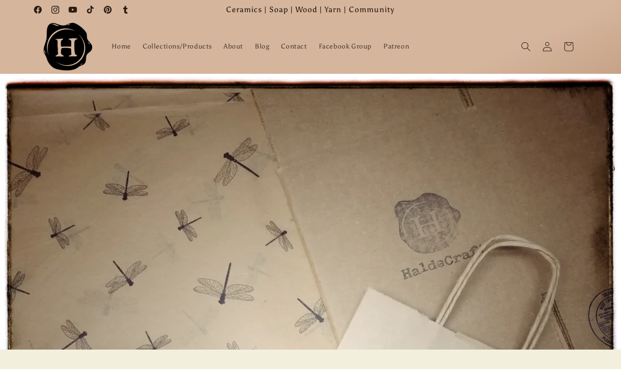

--- FILE ---
content_type: application/x-javascript; charset=utf-8
request_url: https://bundler.nice-team.net/app/shop/status/haldecraft.myshopify.com.js?1768390815
body_size: -187
content:
var bundler_settings_updated='1708184005';